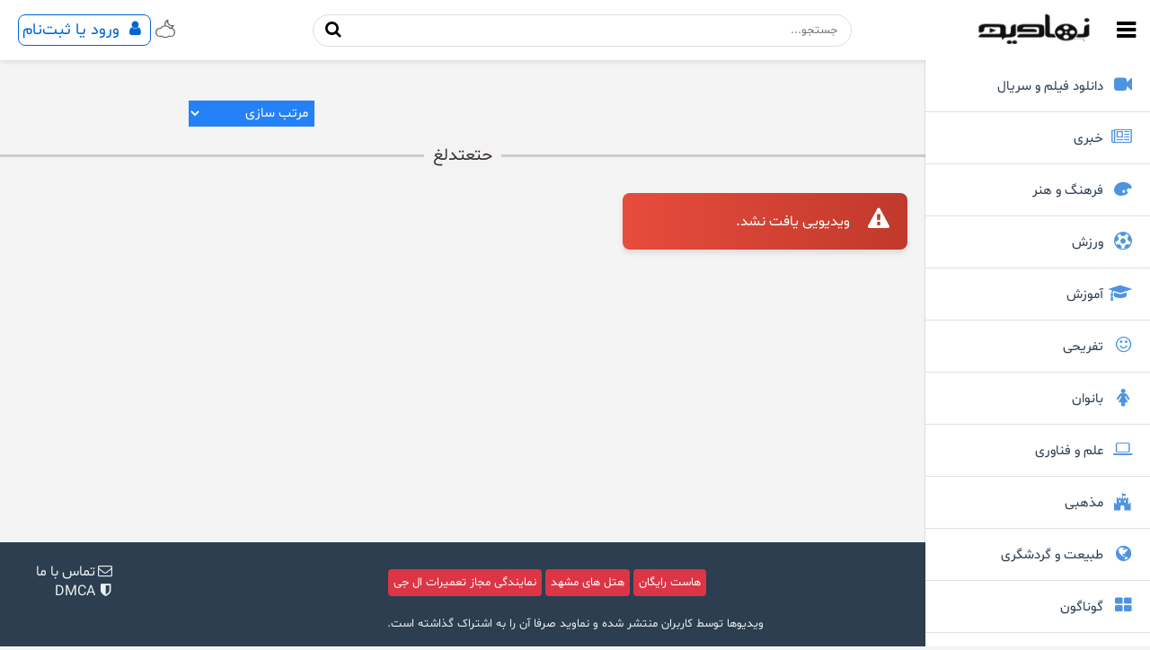

--- FILE ---
content_type: text/html; charset=UTF-8
request_url: https://www.namavid.com/search/%D8%AD%D8%AA%D8%B9%D8%AA%D8%AF%D9%84%D8%BA
body_size: 9261
content:
<!DOCTYPE html> <html lang=fa dir=rtl> <head> <meta charset=UTF-8> <meta name=viewport content="width=device-width, initial-scale=1.0"> <title>حتعتدلغ</title> <meta http-equiv="Pragma" content="no-cache"/> <meta http-equiv="Expires" content="0"/> <link rel=preload href=/assets/font/Shabnam-FD.ttf as=font type=font/woff2 crossorigin=anonymous> 
<link rel="canonical" href="https://www.namavid.com/search/حتعتدلغ">
<meta name="language" content="fa_IR"/>
<meta name="geo.region" content="IR">
<meta property="og:url" content="https://www.namavid.com/search/حتعتدلغ"/>
<meta property="og:locale:alternate" content="fa_IR"/>
<meta property="og:type" content="website" />
<meta property="og:title" content="حتعتدلغ"/>
<meta property="og:description" content="حتعتدلغ حتعتدلغ"/>
<meta property="og:site_name" content="نماوید"/>
<meta property="og:image" content="https://www.namavid.com/asset/logo.png"/>

 <style>@font-face{font-family:'shabnam';src:url('/assets/font/Shabnam-FD.ttf') format('truetype');font-display:swap}@font-face{font-family:'namavid';src:url('/assets/font/namavid.eot?22068188');src:url('/assets/font/namavid.eot?22068188#iefix') format('embedded-opentype'),url('/assets/font/namavid.woff2?22068188') format('woff2'),url('/assets/font/namavid.woff?22068188') format('woff'),url('/assets/font/namavid.ttf?22068188') format('truetype'),url('/assets/font/namavid.svg?22068188#namavid') format('svg');font-weight:normal;font-style:normal;font-display:swap}[class^="icon-"]:before,[class*=" icon-"]:before{font-family:"namavid";font-style:normal;font-weight:normal;speak:never;display:inline-block;text-decoration:inherit;width:1em;margin-right:.2em;text-align:center;font-variant:normal;text-transform:none;line-height:1em;margin-left:.2em;-webkit-font-smoothing:antialiased;-moz-osx-font-smoothing:grayscale}.icon-user:before{content:'\e800'}.icon-user-pair:before{content:'\e801'}.icon-clock:before{content:'\e802'}.icon-users-1:before{content:'\e803'}.icon-palette:before{content:'\e804'}.icon-globe:before{content:'\e805'}.icon-th-large:before{content:'\e806'}.icon-search:before{content:'\e807'}.icon-sun-inv:before{content:'\e808'}.icon-cloud-moon:before{content:'\e809'}.icon-videocam:before{content:'\e80a'}.icon-video:before{content:'\e80b'}.icon-camera:before{content:'\e80c'}.icon-calendar:before{content:'\e80d'}.icon-picture:before{content:'\e80e'}.icon-mail:before{content:'\e80f'}.icon-plus:before{content:'\e810'}.icon-home:before{content:'\e811'}.icon-edit:before{content:'\e812'}.icon-edit-1:before{content:'\e813'}.icon-login:before{content:'\e814'}.icon-logout:before{content:'\e815'}.icon-phone:before{content:'\e816'}.icon-key:before{content:'\e817'}.icon-info:before{content:'\e818'}.icon-mobile:before{content:'\e819'}.icon-ok:before{content:'\e81a'}.icon-check:before{content:'\e81b'}.icon-lock:before{content:'\e81c'}.icon-attention:before{content:'\e81d'}.icon-trash-empty:before{content:'\e81e'}.icon-folder-open:before{content:'\e81f'}.icon-ok-circle:before{content:'\e820'}.icon-download:before{content:'\e821'}.icon-upload:before{content:'\e822'}.icon-flag:before{content:'\e823'}.icon-cancel:before{content:'\e824'}.icon-tags:before{content:'\e825'}.icon-link:before{content:'\e828'}.icon-twitter:before{content:'\f099'}.icon-docs:before{content:'\f0c5'}.icon-menu:before{content:'\f0c9'}.icon-linkedin:before{content:'\f0e1'}.icon-download-cloud:before{content:'\f0ed'}.icon-upload-cloud:before{content:'\f0ee'}.icon-laptop:before{content:'\f109'}.icon-reply:before{content:'\f112'}.icon-smile:before{content:'\f118'}.icon-code:before{content:'\f121'}.icon-shield:before{content:'\f132'}.icon-lock-open-alt:before{content:'\f13e'}.icon-ellipsis:before{content:'\f141'}.icon-ellipsis-vert:before{content:'\f142'}.icon-female:before{content:'\f182'}.icon-graduation-cap:before{content:'\f19d'}.icon-paper-plane:before{content:'\f1d8'}.icon-share:before{content:'\f1e0'}.icon-soccer-ball:before{content:'\f1e3'}.icon-newspaper:before{content:'\f1ea'}.icon-whatsapp:before{content:'\f232'}.icon-user-plus:before{content:'\f234'}.icon-user-times:before{content:'\f235'}.icon-commenting-o:before{content:'\f27b'}.icon-fort-awesome:before{content:'\f286'}.icon-hashtag:before{content:'\f292'}.icon-telegram:before{content:'\f2c6'}*{margin:0;padding:0;box-sizing:border-box;font-family:shabnam,Arial,sans-serif}body{background-color:#f4f4f4;transition:background-color .3s,color .3s}body.dark-mode{background-color:#333;color:#fff}.header{display:flex;justify-content:space-between;align-items:center;padding:10px 20px;background-color:#fff;box-shadow:0 2px 5px rgba(0,0,0,0.1);transition:background-color .3s;height:67px}body.dark-mode .header{background-color:#444;color:#fff}.header-left{display:flex;align-items:center;gap:10px}.logo{width:154px;height:37px;position:absolute!important;right:53px!important;background:url("/assets/img/logo-new.png");background-size:contain!important;object-fit:contain;top:14px}.search-container{flex-grow:1;max-width:600px;margin:0 20px;position:relative}.search-input{width:100%;padding:8px 15px;border:1px solid #ddd;border-radius:20px}.mobile-search-icon{display:none;cursor:pointer}.mobile-search-popup{display:none;position:fixed;top:67px;left:0;width:100%;background-color:#fff;padding:3px;box-shadow:0 2px 5px rgba(0,0,0,0.1);z-index:1000}.sidebar{width:250px;height:calc(100vh - 50px);background-color:#fff;position:fixed;top:67px;right:0;transition:transform .3s;box-shadow:-1px 0 0 rgba(0,0,0,0.1);overflow-y:auto;z-index:9999}body.dark-mode .sidebar{background-color:#444;color:#fff}.sidebar-category{display:flex;flex-direction:column;align-items:center;padding:15px;cursor:pointer;transition:background-color .3s}.sidebar-category:hover{background-color:#f0f0f0}body.dark-mode .sidebar-category:hover{background-color:#555}.category-icon{font-size:40px;margin-bottom:10px}@media screen and (max-width:800px){.search-container{display:none}.mobile-search-icon{display:block}.mobile-search-popup{display:none}.sidebar{transform:translateX(100%);width:250px}.sidebar.show{transform:translateX(0);display:block!important}.mobile-menu-icon{display:block}}@media screen and (min-width:701px){.mobile-search-icon,.mobile-menu-icon{display:none}}.search-button{position:absolute;left:5px;top:50%;transform:translateY(-50%);background:0;border:0;cursor:pointer;padding:5px}.main-content{display:flex;flex-grow:1;padding:20px;margin-right:250px;transition:margin-right .3s ease}.videos-container{display:grid;grid-template-columns:repeat(auto-fill,minmax(250px,1fr));gap:20px;width:100%}.video-item{position:relative;overflow:hidden;border-radius:10px;box-shadow:0 4px 6px rgba(0,0,0,0.1);transition:transform .3s ease}.video-item:hover{transform:scale(1.05)}.video-thumbnail{width:100%;height:170px}.video-duration{position:absolute;top:7px;left:10px;background-color:rgba(0,0,0,0.7);color:white;padding:1px 3px;border-radius:4px;font-size:.8em}.video-title{padding:10px;font-weight:bold;line-height:1.8em;overflow:hidden;display:-webkit-box;-webkit-line-clamp:2;-moz-box-orient:vertical}.video-title a{color:black;text-decoration:none;font-size:64%}@media screen and (max-width:600px){.videos-container{grid-template-columns:repeat(1,1fr)}}@media screen and (max-width:400px){.videos-container{grid-template-columns:1fr}}@media screen and (max-width:800px){.main-content{margin-right:0}.separator{margin-right:0!important}.logo{position:absolute!important;right:34px!important}}.separator{position:relative;text-align:center;margin:20px 0;height:3px;margin-right:250px;background-color:#ccc;margin-top:40px}.separator-title{position:relative;display:inline-block;top:-12px;font-size:19px;color:#333;background-color:#f4f2f2;padding:0 10px}.uploader-info{display:flex;align-items:center;margin-top:0;margin-bottom:10px}.avatar{width:38px;height:38px;border-radius:50%;margin-right:10px;object-fit:cover;border:2px solid #ccc}.info{display:flex;flex-direction:column;justify-content:center}.username{font-size:14px;font-weight:bold;color:#333;padding-right:5px}.username a{text-decoration:none;color:#626262;font-size:13px}.date{font-size:12px;color:#666;padding-right:5px}.category-menu{padding:10px}.category-menu ul{list-style:none;padding:0;margin:0}.category-menu li{display:flex;align-items:center;padding:7px 0;margin-bottom:5px;font-size:17px;color:#333;cursor:pointer;transition:background .3s,color .3s}.category-menu li i{font-size:18px;width:23px;color:#555;transition:color .3s;margin-left:5px;padding:5px}.category-menu li:hover{background:#007bff;color:#fff;border-radius:4px}.category-menu li:hover i{color:#fff}.vertical-menu{width:100%;overflow:hidden}.menu-item{display:flex;align-items:center;padding:15px 15px 15px 0;text-decoration:none;color:#2c3e50;position:relative;transition:all .3s ease}.menu-item::after{content:'';position:absolute;left:0;right:0;bottom:0;height:1px;background-color:#e0e0e0}.menu-item:last-child::after{display:none}.menu-item:hover{background-color:#f0f4f7}.menu-item i{margin-left:7px;color:#0066d3;width:30px;text-align:center;font-size:20px;opacity:.7;transition:opacity .3s ease}.menu-item:hover i{opacity:1}.menu-item span{flex-grow:1;font-size:15px;font-weight:500}.menu-item .chevron{color:#bdc3c7;font-size:16px}.header{position:fixed;top:0;right:0;left:0;z-index:1000;background-color:#fff;box-shadow:0 2px 5px rgba(0,0,0,0.1)}body{padding-top:60px}.main-content{margin-right:250px}.sidebar{top:67px;height:calc(100vh - 56px)}.separator{margin-right:250px}@media screen and (max-width:800px){.main-content{margin-right:0}.sidebar{top:67px;height:calc(100vh - 41px)}.separator{margin-right:0}}.container{padding-right:15px;padding-left:15px;margin-right:auto;margin-left:auto}@media(min-width:576px){.container{max-width:540px}}@media(min-width:768px){.container{max-width:720px}}@media(min-width:992px){.container{max-width:960px}}@media(min-width:1200px){.container{max-width:1140px}}.container-fluid{width:100%;padding-right:15px;padding-left:15px;margin-right:auto;margin-left:auto}.row{margin-right:-15px;margin-left:-15px;overflow:hidden}[class*="col-"]{float:right;position:relative;width:100%;padding-right:15px;padding-left:15px;box-sizing:border-box}@media(min-width:576px){.col-sm-1{width:8.333333%}.col-sm-2{width:16.666667%}.col-sm-3{width:25%}.col-sm-4{width:33.333333%}.col-sm-5{width:41.666667%}.col-sm-6{width:50%}.col-sm-7{width:58.333333%}.col-sm-8{width:66.666667%}.col-sm-9{width:75%}.col-sm-10{width:83.333333%}.col-sm-11{width:91.666667%}.col-sm-12{width:100%}}@media(min-width:768px){.col-md-1{width:8.333333%}.col-md-2{width:16.666667%}.col-md-3{width:25%}.col-md-4{width:33.333333%}.col-md-5{width:41.666667%}.col-md-6{width:50%}.col-md-7{width:58.333333%}.col-md-8{width:66.666667%}.col-md-9{width:75%}.col-md-10{width:83.333333%}.col-md-11{width:91.666667%}.col-md-12{width:100%}}@media(min-width:992px){.col-lg-1{width:8.333333%}.col-lg-2{width:16.666667%}.col-lg-3{width:25%}.col-lg-4{width:33.333333%}.col-lg-5{width:41.666667%}.col-lg-6{width:50%}.col-lg-7{width:58.333333%}.col-lg-8{width:66.666667%}.col-lg-9{width:75%}.col-lg-10{width:83.333333%}.col-lg-11{width:91.666667%}.col-lg-12{width:100%}}.row::after{content:"";display:table;clear:both}.prfl-profile-menu{position:relative;display:inline-block}.prfl-profile-img{width:40px;height:40px;border-radius:50%;cursor:pointer;border:0;transition:transform .2s ease}.prfl-profile-img:hover{transform:scale(1.1)}.prfl-dropdown-menu{position:absolute;top:50px;left:0;background-color:white;border:1px solid #ddd;border-radius:8px;box-shadow:0 4px 8px rgba(0,0,0,0.1);list-style:none;padding:0;margin:0;display:none;width:220px;z-index:10;animation:prfl-fadeIn .3s ease-in-out}.prfl-dropdown-header{display:flex;align-items:center;padding:10px;border-bottom:1px solid #ddd}.prfl-dropdown-header img{width:50px;height:50px;border-radius:50%;margin-left:10px}.prfl-dropdown-header span{font-size:16px;font-weight:bold;color:#333}.prfl-dropdown-menu li{padding:10px;font-size:16px;color:#333;display:flex;align-items:center;cursor:pointer;transition:background-color .2s ease}.prfl-dropdown-menu li a{font-size:16px;color:#333;text-decoration:none}.prfl-dropdown-menu li i{margin-left:8px;color:#0066d3}.prfl-dropdown-menu li:hover{background-color:#f0f8ff}@keyframes prfl-fadeIn{from{opacity:0;transform:translateY(-10px)}to{opacity:1;transform:translateY(0)}}.alert{width:100%;padding:15px;border-radius:8px;margin-bottom:15px;display:flex;align-items:center;direction:rtl;box-shadow:0 4px 6px rgba(0,0,0,0.1);animation:slideIn .5s ease}@keyframes slideIn{from{opacity:0;transform:translateY(-20px)}to{opacity:1;transform:translateY(0)}}.alert-success{background:linear-gradient(to right,#2ecc71,#27ae60);color:white}.alert-error{background:linear-gradient(to right,#e74c3c,#c0392b);color:white}.alert-icon{margin-left:15px;font-size:24px}.alert-content{flex-grow:1}.alert-close{background:0;border:0;color:white;font-size:20px;cursor:pointer;opacity:.7;transition:opacity .3s ease}.alert-close:hover{opacity:1}.lazyarea{position:relative;overflow:hidden;background-color:#ccc}.lazyarea::before{content:"";position:absolute;top:0;left:-100%;width:100%;height:100%;background:linear-gradient(90deg,rgba(255,255,255,0) 0,rgba(255,255,255,0.4) 50%,rgba(255,255,255,0) 100%);animation:loading-shimmer 1.5s infinite}.lazyarea.loaded::before{animation:none}@keyframes loading-shimmer{0%{left:-100%}100%{left:100%}}.lazyarea img{opacity:0;transition:opacity .3s ease-in-out}.lazyarea img.loaded{opacity:1}.pagination{display:flex;justify-content:center;align-items:center;margin:20px 0;padding:0;list-style:none}.pagination li{margin:0 5px}.pagination a{display:inline-block;padding:10px 15px;background-color:#646464;color:#fff;text-decoration:none;border-radius:50%;font-size:16px;transition:background-color .3s,color .3s}.pagination a:hover{background-color:#ff4081;color:#fff}.pagination a[style*="background: #646464"]{background-color:#ff4081!important;color:#fff!important}.pagination a:first-child,.pagination a:last-child{border-radius:50%}@media(max-width:600px){.pagination a{padding:8px 12px;font-size:14px}}.pagination .activepg{background-color:#ff4081!important;color:#fff!important;border-radius:50%;font-weight:bold;box-shadow:0 4px 8px rgba(0,0,0,0.2)}.pagination .activepg:hover{background-color:#e040fb}.ftr-container{background-color:#2c3e50;color:#ecf0f1;padding:20px;margin-top:30px}.ftr-wrapper{display:flex;flex-direction:row;justify-content:space-between;align-items:center;max-width:1200px;margin:0 auto}.ftr-logo{max-width:150px}.ftr-links{display:flex;flex-direction:column;gap:10px}.ftr-links a{color:#ecf0f1;text-decoration:none;display:flex;align-items:center;gap:8px}.ftr-links a:hover{color:#3498db}.ftr-description{text-align:center;font-size:.8rem;margin-top:15px}@media screen and (max-width:768px){.ftr-wrapper{flex-direction:column;text-align:center}.ftr-links{margin-top:15px;align-items:center}}.dark-mode .video-item-rtl{background:#191919}.dark-mode .video-item-rtl a{color:#ddd}.dark-mode .video-item{background:#191919}.dark-mode .video-item a{color:#ddd}.dark-mode .menu-item{color:#fff}.dark-mode .menu-item i{color:#fff}.dark-mode .menu-item:hover{background-color:red}.dark-mode .vinfo-container{background-color:#616161}.dark-mode .vinfo-user-section{background:#131313}.dark-mode .vinfo-title a{color:#fff}.dark-mode .vinfo-user-name a{color:#9c9c9c}.dark-mode .vinfo-actions a{color:#9c9c9c}.dark-mode .vinfo-actions button{color:#cac6c6}.dark-mode .vinfo-tag{color:#2b2b2b}.dark-mode .vinfo-categories-container{background-color:#484848}.dark-mode .vinfo-category-item,.dark-mode .vinfo-genre-item{color:#adadad}.dark-mode .vinfo-dropdown-menu{background-color:#121212;border:1px solid #000}.dark-mode .vinfo-dropdown-menu a{color:#afadad}.dark-mode .vinfo-dropdown-menu a:hover{background-color:red}.dark-mode .rprt-modal{background:#0e0e0e}.dark-mode .modal{background:#0e0e0e}.dark-mode .frm-modal-content{background:#3f3f3f}.dark-mode .cmmodal-content{background-color:#232323}.dark-mode .cmmodal-header{background-color:#000}.dark-mode .comment-container{background-color:#4d4d4d}.dark-mode .nested-comments{background:#141414}.dark-mode .comment-user a{color:#9e9e9e}.dark-mode .reply-btn{color:#cacaca}.dark-mode .new-comment-form{background-color:#2a2a2a}.dark-mode .new-comment-form textarea{border:1px solid #000;background:#4a4a4a;color:#b9b9b9}.dark-mode .search-input{border:1px solid #282828;background:#232323;color:#ccc}.dark-mode .search-button{color:#ccc}.dark-mode #upload-video{color:#b2b2b2!important;border:1px solid #8a8a8a!important}.dark-mode .prfl-dropdown-menu{background-color:#3d3d3d;border:1px solid #393939}.dark-mode .prfl-dropdown-menu li a{color:#ddd}.dark-mode .prfl-dropdown-menu li i{color:#e7e7e7}.dark-mode .prfl-dropdown-header span{color:#fff}.dark-mode .prfl-dropdown-menu li:hover{background-color:red}.dark-mode .vinfo-container a{color:#e7e7e7}.dark-mode .mobile-search-popup{background-color:#000}.yellow{color:yellow;font-size:120%}.blk{color:#656565}.dark-mode .username a{color:#898989!important}.dark-mode .separator-title{color:#c3c3c3;background-color:#313131}.dark-mode .menu-item::after{background-color:#6c6c6c}.dark-mode #user-login{color:#dbdbdb!important;border:1px solid #787878!important}.dark-mode .logo{background:url("/asset/logo-white-small.png")!important;background-size:contain!important}
@media screen and (max-width: 900px) {
.search-container {
                max-width: 274px !important;
            }
}
@media screen and (max-width: 1000px) {
.search-container {
                max-width: 387px;
            }
}
#credential_picker_container {

  left: 20px !important;
  top: 56px !important;
  }
</style> </head> <body>   <header class=header> <div class=mobile-menu-icon style=font-size:25px;line-height:.4;letter-spacing:-5em;font-weight:500><i class=icon-menu></i></div> <a href=https://www.namavid.com title=نماوید><div alt=نماوید class=logo></div></a> <div class=search-container> <form method=post action> <input type=text class=search-input name=qs placeholder=جستجو...> <button class=search-button type=submit title=جستجو><i class=icon-search style=font-size:19px;line-height:1.2></i></button></form> </div> <div class=header-left> <span class=mobile-search-icon><i class=icon-search style=font-size:20px;line-height:1.2></i></span> <span id=dark-mode-toggle class=header-icon style=font-size:22px;color:#0066d3> <i class="icon-cloud-moon blk"></i> </span>  <a style=text-decoration:none href=/newlogin title="ورود به حساب کاربری"> <span id=user-login class=header-icon style="font-size:18px;color:#0066d3;border:1px solid #0066d3;padding:4px;border-radius:8px"> <i class=icon-user></i>&nbsp;<span class=text>ورود یا ثبت‌نام</span> </span> </a>   </div> </header> <div class=mobile-search-popup> <form method=post action> <input name=qs type=text class=search-input placeholder=جستجو...> <button class=search-button title=جستجو><i class=icon-search style=font-size:19px;line-height:1.2></i></button> </form> </div> <aside class=sidebar> <div class=vertical-menu> <a class="menu-item" href="/download-movie"> <i class="icon-videocam"></i> <span>دانلود فیلم و سریال</span> </a> <a href=/plist/news class=menu-item> <i class=icon-newspaper></i> <span>خبری</span> </a> <a href=/plist/culture class=menu-item> <i class=icon-palette></i> <span>فرهنگ و هنر</span> </a> <a href=/plist/sport class=menu-item> <i class=icon-soccer-ball></i> <span>ورزش</span> </a> <a href=/plist/educational class=menu-item> <i class=icon-graduation-cap></i> <span>آموزش</span> </a> <a href=/plist/funny class=menu-item> <i class=icon-smile></i> <span>تفریحی</span> </a> <a href=/plist/womans class=menu-item> <i class=icon-female></i> <span>بانوان</span> </a> <a href=/plist/technology class=menu-item> <i class=icon-laptop></i> <span>علم و فناوری</span> </a> <a href=/plist/religious class=menu-item> <i class=icon-fort-awesome></i> <span>مذهبی</span> </a> <a href=/plist/tourism class=menu-item> <i class=icon-globe></i> <span>طبیعت و گردشگری</span> </a> <a href=/plist/misc class=menu-item> <i class=icon-th-large></i> <span>گوناگون</span> </a> <a href=/plist/reportage class=menu-item> <i class=icon-ellipsis></i> <span>سایر مطالب</span> </a><a href="/blog" class="menu-item"> <i class="icon-edit-1"></i> <span>وبلاگ</span> </a> </div> </aside> 
<div style="min-height: 70vh;">
<div style="max-width: 900px;margin-right: auto;margin-left: auto;margin-top: 10px;padding: 20px;">
<br>
<select size="1" onchange="javascript:document.location=this.value" style="float: left;width: auto,tahoma;border: 0px;padding: 3px;background: #2481f7;color: white;font-size: 15px;min-width: 140px;"> 

<option value="https://www.namavid.com/search/حتعتدلغ" selected="selected">مرتب سازی</option> 

               <option  value="https://www.namavid.com/search/حتعتدلغ?pg=&order=new">جدیدترین</option>
               
               
       <option  value="https://www.namavid.com/search/حتعتدلغ?pg=&order=rate">شبیه ترین</option>
             
              
        			
</select>
</div>

<div class="separator">
 <span class="separator-title">حتعتدلغ</span>
</div>

<main class="main-content">




    <div class="videos-container">
        
        

<div class="alert alert-error" style="margin-right: auto;margin-left: auto;">
        <i class="alert-icon icon-attention"></i>
        <div class="alert-content">
          ویدیویی یافت نشد.
        </div>
       
    </div>
		
        <br>
        
        
        <style>
            .pagination {
    display: flex;
    justify-content: center;
    align-items: center;
    margin: 20px auto;
    padding: 0;
    list-style: none;
    max-width: 100%;
    flex-wrap: wrap;
}

.pagination li {
    margin: 5px;
}

.pagination a {
    display: inline-block;
    padding: 10px 15px;
    background-color: #646464;
    color: #fff;
    text-decoration: none;
    border-radius: 50%;
    font-size: 16px;
    transition: background-color .3s, color .3s;
    min-width: 40px;
    text-align: center;
}

.pagination a:hover {
    background-color: #ff4081;
    color: #fff;
}

.pagination a[style*="background: #646464"] {
    background-color: #ff4081 !important;
    color: #fff !important;
}

.pagination a:first-child,
.pagination a:last-child {
    border-radius: 50%;
}

.pagination .activepg {
    background-color: #ff4081 !important;
    color: #fff !important;
    border-radius: 50%;
    font-weight: bold;
    box-shadow: 0 4px 8px rgba(0,0,0,0.2);
}

.pagination .activepg:hover {
    background-color: #e040fb;
}

@media (max-width: 600px) {
    .pagination {
        flex-wrap: wrap;
        justify-content: center;
        width: 100%;
        padding: 0 10px;
    }

    .pagination li {
        margin: 3px;
    }

    .pagination a {
        padding: 8px 12px;
        font-size: 14px;
        min-width: 30px;
    }
}
        </style>


					

    </div>
</main>
 
</div>

  <footer class="ftr-container"> <div class="ftr-wrapper"> <div class="ftr-logo"> <img width="169" height="40" src="/asset/logo-white-small.png" alt="نماوید"> </div> <div><a target="_blank" href="https://zgig.ir/free-host.php" style="text-decoration: none;background-color: #dc3545;color: white;text-align: center;padding: 6px;border-radius: 4px;font-size: 13px;">هاست رایگان</a> <a target="_blank" href="https://hotelyar.com/city/27/%D9%87%D8%AA%D9%84%D9%87%D8%A7%DB%8C-%D9%85%D8%B4%D9%87%D8%AF" style="text-decoration: none;background-color: #dc3545;color: white;text-align: center;padding: 6px;border-radius: 4px;font-size: 13px;">هتل های مشهد</a> <a target="_blank" href="https://hamedanservice.com/%d9%86%d9%85%d8%a7%db%8c%d9%86%d8%af%da%af%db%8c-%d9%85%d8%ac%d8%a7%d8%b2-%d8%aa%d8%b9%d9%85%db%8c%d8%b1%d8%a7%d8%aa-%d8%a7%d9%84-%d8%ac%db%8c-%d8%af%d8%b1-%d9%87%d9%85%d8%af%d8%a7%d9%86/" style="text-decoration: none;background-color: #dc3545;color: white;text-align: center;padding: 6px;border-radius: 4px;font-size: 13px;">نمایندگی مجاز تعمیرات ال جی</a> </div> <div class="ftr-links"> <a href="https://www.namavid.com/contact" class="ftr-contact"> <i class="icon-mail"></i> تماس با ما </a> <a href="https://www.namavid.com/dmca" class="ftr-dmca"> <i class="icon-shield"></i> DMCA </a> </div> </div> <div class="ftr-description"> ویدیوها توسط کاربران منتشر شده و نماوید صرفا آن را به اشتراک گذاشته است. </div> </footer> <script>document.addEventListener('DOMContentLoaded',function(){const savedMode=localStorage.getItem('theme');const icon=document.querySelector('#dark-mode-toggle i');if(savedMode==='dark'){document.body.classList.add('dark-mode');icon.classList.add('icon-sun-inv','yellow');icon.classList.remove('icon-cloud-moon','blk');}else{document.body.classList.remove('dark-mode');icon.classList.add('icon-cloud-moon','blk');icon.classList.remove('icon-sun-inv','yellow');}});const darkModeToggle=document.getElementById('dark-mode-toggle');darkModeToggle?.addEventListener('click',function(){document.body.classList.toggle('dark-mode');const icon=this.querySelector('i');if(document.body.classList.contains('dark-mode')){icon.classList.remove('icon-cloud-moon','blk');icon.classList.add('icon-sun-inv','yellow');localStorage.setItem('theme','dark');}else{icon.classList.remove('icon-sun-inv','yellow');icon.classList.add('icon-cloud-moon','blk');localStorage.setItem('theme','light');}});const mobileSearchIcon=document.querySelector('.mobile-search-icon');const mobileSearchPopup=document.querySelector('.mobile-search-popup');mobileSearchIcon?.addEventListener('click',function(){mobileSearchPopup.style.display=mobileSearchPopup.style.display==='block'?'none':'block';});
const mobileMenuIcon = document.querySelector('.mobile-menu-icon');
const sidebar = document.querySelector('.sidebar');
const mainContent = document.querySelectorAll('.main-content');
const separators = document.querySelectorAll('.separator'); 
const upera = document.querySelectorAll('.upera-slider-container'); 
const uperaSliderPrev = document.querySelectorAll('.upera-slider-prev'); 

function toggleSidebar() {
    if (sidebar.style.display === 'block') {
        sidebar.style.display = 'none';
        sidebar.style.transform = 'translateX(100%)';

        if (window.innerWidth >= 700) {
            mainContent.forEach(mainContent => mainContent.style.marginRight = '0px');
            separators.forEach(separator => separator.style.marginRight = '0px');
            upera.forEach(upera => upera.style.marginRight = '0px');
            uperaSliderPrev.forEach(uperaSliderPrev => uperaSliderPrev.classList.remove('wide-screen'));
        }
    } else {
        sidebar.style.display = 'block';
        sidebar.style.transform = 'translateX(0)';

        if (window.innerWidth >= 700) {
            mainContent.forEach(mainContent => mainContent.style.marginRight = '250px');
            separators.forEach(separator => separator.style.marginRight = '250px');
            upera.forEach(upera => upera.style.marginRight = '250px');
            uperaSliderPrev.forEach(uperaSliderPrev => uperaSliderPrev.classList.add('wide-screen'));
        }
    }
}

mobileMenuIcon?.addEventListener('click', toggleSidebar);

window.addEventListener('resize', function () {
    mobileMenuIcon.style.display = 'block';

    if (window.innerWidth >= 700) {
        sidebar.style.display = 'block';
        sidebar.style.transform = 'translateX(0)';
        
        mainContent.forEach(mainContent => mainContent.style.marginRight = '250px');
        separators.forEach(separator => separator.style.marginRight = '250px');
        upera.forEach(upera => upera.style.marginRight = '250px');
        uperaSliderPrev.forEach(uperaSliderPrev => uperaSliderPrev.classList.add('wide-screen'));
    } else {
        sidebar.style.display = 'none';
        sidebar.style.transform = 'translateX(100%)';
        
        mainContent.forEach(mainContent => mainContent.style.marginRight = '');
        separators.forEach(separator => separator.style.marginRight = '');
        upera.forEach(upera => upera.style.marginRight = '');
        uperaSliderPrev.forEach(uperaSliderPrev => uperaSliderPrev.classList.remove('wide-screen'));
    }
});


window.dispatchEvent(new Event('resize'));



</script> <script>/*<![CDATA[*/function updateLoginText(){const userLogin=document.querySelector("#user-login .text");if(userLogin){if(window.innerWidth<=420){userLogin.textContent="ورود";}else{userLogin.textContent="ورود یا ثبت‌نام";}}}
window.addEventListener("resize",updateLoginText);document.addEventListener("DOMContentLoaded",updateLoginText);/*]]>*/</script>  <script>document.addEventListener("DOMContentLoaded",()=>{const lazyAreas=document.querySelectorAll('.lazyarea');const loadImage=(img)=>{const src=img.getAttribute('data-src');if(!src)return;img.src=src;img.onload=()=>{img.classList.add('loaded');img.parentElement.classList.add('loaded');};img.removeAttribute('data-src');};const observer=new IntersectionObserver((entries,observer)=>{entries.forEach(entry=>{if(entry.isIntersecting){const img=entry.target.querySelector('img[data-src]');if(img){loadImage(img);observer.unobserve(entry.target);}}});});lazyAreas.forEach(area=>observer.observe(area));});</script>
<div id="g_id_onload"
                 data-client_id="51598650401-t2p64rqf2a3rmkmatcjtosgi2c466qvu.apps.googleusercontent.com"
                 data-context="use"
                 data-login_uri="https://www.namavid.com/google"
                 data-close_on_tap_outside="false"
                 data-itp_support="true"
                 data-prompt_parent_id="g_id_onload"
                 style="position: absolute; top: 0px; left: 420px;
            width: 0; height: 0; z-index: 9999;">
            </div>
            <script src="https://accounts.google.com/gsi/client" async defer></script>
<script>!function(e,t,n){e.yektanetAnalyticsObject=n,e[n]=e[n]||function(){e[n].q.push(arguments)},e[n].q=e[n].q||[];var a=t.getElementsByTagName("head")[0],r=new Date,c="https://cdn.yektanet.com/superscript/XU4AdUHK/native-namavid.com-27464/yn_pub.js?v="+r.getFullYear().toString()+"0"+r.getMonth()+"0"+r.getDate()+"0"+r.getHours(),s=t.createElement("link");s.rel="preload",s.as="script",s.href=c,a.appendChild(s);var l=t.createElement("script");l.async=!0,l.src=c,a.appendChild(l)}(window,document,"yektanet");</script>
<script type="text/javascript">
	now = new Date();
	var head = document.getElementsByTagName('head')[0];
	var script = document.createElement('script');
	script.async = true;
	script.type = 'text/javascript';
	var script_address = 'https://cdn.yektanet.com/template/bnrs/yn_bnr.min.js';
	script.src = script_address + '?v=' + now.getFullYear().toString() + '0' + now.getMonth() + '0' + now.getDate() + '0' + now.getHours();
	head.appendChild(script);
</script>
<script>var s=document.createElement("script");s.src="https://van.najva.com/static/js/main-script.js";s.defer=!0;s.id="najva-mini-script";s.setAttribute("data-najva-id","ab2dab01-55fb-440a-8abb-e49152981a33");document.head.appendChild(s);</script>
             </body> </html> 